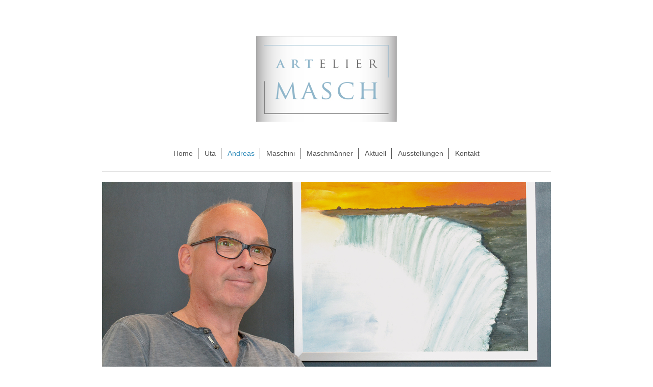

--- FILE ---
content_type: text/html; charset=UTF-8
request_url: https://www.artelier-masch.de/andreas/
body_size: 5004
content:
<!DOCTYPE html>
<html lang="de"  ><head prefix="og: http://ogp.me/ns# fb: http://ogp.me/ns/fb# business: http://ogp.me/ns/business#">
    <meta http-equiv="Content-Type" content="text/html; charset=utf-8"/>
    <meta name="generator" content="IONOS MyWebsite"/>
        
    <link rel="dns-prefetch" href="//cdn.website-start.de/"/>
    <link rel="dns-prefetch" href="//102.mod.mywebsite-editor.com"/>
    <link rel="dns-prefetch" href="https://102.sb.mywebsite-editor.com/"/>
    <link rel="shortcut icon" href="https://www.artelier-masch.de/s/misc/favicon.png?1572446724"/>
        <link rel="apple-touch-icon" href="https://www.artelier-masch.de/s/misc/touchicon.png?1572446740"/>
        <title>ARTELIER MASCH - Andreas</title>
    <style type="text/css">@media screen and (max-device-width: 1024px) {.diyw a.switchViewWeb {display: inline !important;}}</style>
    <style type="text/css">@media screen and (min-device-width: 1024px) {
            .mediumScreenDisabled { display:block }
            .smallScreenDisabled { display:block }
        }
        @media screen and (max-device-width: 1024px) { .mediumScreenDisabled { display:none } }
        @media screen and (max-device-width: 568px) { .smallScreenDisabled { display:none } }
                @media screen and (min-width: 1024px) {
            .mobilepreview .mediumScreenDisabled { display:block }
            .mobilepreview .smallScreenDisabled { display:block }
        }
        @media screen and (max-width: 1024px) { .mobilepreview .mediumScreenDisabled { display:none } }
        @media screen and (max-width: 568px) { .mobilepreview .smallScreenDisabled { display:none } }</style>
    <meta name="viewport" content="width=device-width, initial-scale=1, maximum-scale=1, minimal-ui"/>

<meta name="format-detection" content="telephone=no"/>
        <meta name="keywords" content="Kunst, Bilder, Skulpturen, Landschaftsmalerei, Ölmalerei, abstrahierte Landschaften, BBK SH, Lampen aus Holz"/>
            <meta name="description" content="Herzlich willkommen im ARTELER MASCH in der KUNSTGASSE auf der Carlshöhe in Eckernförde."/>
            <meta name="robots" content="index,follow"/>
        <link href="//cdn.website-start.de/templates/2116/style.css?1758547156484" rel="stylesheet" type="text/css"/>
    <link href="https://www.artelier-masch.de/s/style/theming.css?1735586628" rel="stylesheet" type="text/css"/>
    <link href="//cdn.website-start.de/app/cdn/min/group/web.css?1758547156484" rel="stylesheet" type="text/css"/>
<link href="//cdn.website-start.de/app/cdn/min/moduleserver/css/de_DE/common,shoppingbasket?1758547156484" rel="stylesheet" type="text/css"/>
    <link href="//cdn.website-start.de/app/cdn/min/group/mobilenavigation.css?1758547156484" rel="stylesheet" type="text/css"/>
    <link href="https://102.sb.mywebsite-editor.com/app/logstate2-css.php?site=711147722&amp;t=1769884325" rel="stylesheet" type="text/css"/>

<script type="text/javascript">
    /* <![CDATA[ */
var stagingMode = '';
    /* ]]> */
</script>
<script src="https://102.sb.mywebsite-editor.com/app/logstate-js.php?site=711147722&amp;t=1769884325"></script>

    <link href="//cdn.website-start.de/templates/2116/print.css?1758547156484" rel="stylesheet" media="print" type="text/css"/>
    <script type="text/javascript">
    /* <![CDATA[ */
    var systemurl = 'https://102.sb.mywebsite-editor.com/';
    var webPath = '/';
    var proxyName = '';
    var webServerName = 'www.artelier-masch.de';
    var sslServerUrl = 'https://www.artelier-masch.de';
    var nonSslServerUrl = 'http://www.artelier-masch.de';
    var webserverProtocol = 'http://';
    var nghScriptsUrlPrefix = '//102.mod.mywebsite-editor.com';
    var sessionNamespace = 'DIY_SB';
    var jimdoData = {
        cdnUrl:  '//cdn.website-start.de/',
        messages: {
            lightBox: {
    image : 'Bild',
    of: 'von'
}

        },
        isTrial: 0,
        pageId: 2144133    };
    var script_basisID = "711147722";

    diy = window.diy || {};
    diy.web = diy.web || {};

        diy.web.jsBaseUrl = "//cdn.website-start.de/s/build/";

    diy.context = diy.context || {};
    diy.context.type = diy.context.type || 'web';
    /* ]]> */
</script>

<script type="text/javascript" src="//cdn.website-start.de/app/cdn/min/group/web.js?1758547156484" crossorigin="anonymous"></script><script type="text/javascript" src="//cdn.website-start.de/s/build/web.bundle.js?1758547156484" crossorigin="anonymous"></script><script type="text/javascript" src="//cdn.website-start.de/app/cdn/min/group/mobilenavigation.js?1758547156484" crossorigin="anonymous"></script><script src="//cdn.website-start.de/app/cdn/min/moduleserver/js/de_DE/common,shoppingbasket?1758547156484"></script>
<script type="text/javascript" src="https://cdn.website-start.de/proxy/apps/pagh4b/resource/dependencies/"></script><script type="text/javascript">
                    if (typeof require !== 'undefined') {
                        require.config({
                            waitSeconds : 10,
                            baseUrl : 'https://cdn.website-start.de/proxy/apps/pagh4b/js/'
                        });
                    }
                </script><script type="text/javascript" src="//cdn.website-start.de/app/cdn/min/group/pfcsupport.js?1758547156484" crossorigin="anonymous"></script>    <meta property="og:type" content="business.business"/>
    <meta property="og:url" content="https://www.artelier-masch.de/andreas/"/>
    <meta property="og:title" content="ARTELIER MASCH - Andreas"/>
            <meta property="og:description" content="Herzlich willkommen im ARTELER MASCH in der KUNSTGASSE auf der Carlshöhe in Eckernförde."/>
                <meta property="og:image" content="https://www.artelier-masch.de/s/misc/logo.jpg?t=1764124895"/>
        <meta property="business:contact_data:country_name" content="Deutschland"/>
    <meta property="business:contact_data:street_address" content="Carlshöhe 78"/>
    <meta property="business:contact_data:locality" content="Eckernförde"/>
    
    <meta property="business:contact_data:email" content="info@artelier-masch.de"/>
    <meta property="business:contact_data:postal_code" content="24340"/>
    
    
    
</head>


<body class="body   cc-pagemode-default diyfeNoSidebar diy-market-de_DE" data-pageid="2144133" id="page-2144133">
    
    <div class="diyw">
        <!-- master-2 -->
<div class="diyweb">
	
<nav id="diyfeMobileNav" class="diyfeCA diyfeCA2" role="navigation">
    <a title="Navigation aufklappen/zuklappen">Navigation aufklappen/zuklappen</a>
    <ul class="mainNav1"><li class=" hasSubNavigation"><a data-page-id="2144068" href="https://www.artelier-masch.de/" class=" level_1"><span>Home</span></a><span class="diyfeDropDownSubOpener">&nbsp;</span><div class="diyfeDropDownSubList diyfeCA diyfeCA3"><ul class="mainNav2"><li class=" hasSubNavigation"><a data-page-id="2275988" href="https://www.artelier-masch.de/home/datenschutz/" class=" level_2"><span>Datenschutz</span></a></li><li class=" hasSubNavigation"><a data-page-id="2144315" href="https://www.artelier-masch.de/home/impressum/" class=" level_2"><span>Impressum</span></a></li></ul></div></li><li class=" hasSubNavigation"><a data-page-id="2144069" href="https://www.artelier-masch.de/uta/" class=" level_1"><span>Uta</span></a></li><li class="current hasSubNavigation"><a data-page-id="2144133" href="https://www.artelier-masch.de/andreas/" class="current level_1"><span>Andreas</span></a></li><li class=" hasSubNavigation"><a data-page-id="2144070" href="https://www.artelier-masch.de/maschini/" class=" level_1"><span>Maschini</span></a></li><li class=" hasSubNavigation"><a data-page-id="2179634" href="https://www.artelier-masch.de/maschmänner/" class=" level_1"><span>Maschmänner</span></a></li><li class=" hasSubNavigation"><a data-page-id="2145772" href="https://www.artelier-masch.de/aktuell/" class=" level_1"><span>Aktuell</span></a></li><li class=" hasSubNavigation"><a data-page-id="2144313" href="https://www.artelier-masch.de/ausstellungen/" class=" level_1"><span>Ausstellungen</span></a></li><li class=" hasSubNavigation"><a data-page-id="2144314" href="https://www.artelier-masch.de/kontakt/" class=" level_1"><span>Kontakt</span></a></li></ul></nav>
	<div class="diywebLogo">
		<div class="diywebLiveArea">
			<div class="diywebMainGutter">
				<div class="diyfeGE diyfeCA1">
						
    <style type="text/css" media="all">
        /* <![CDATA[ */
                .diyw #website-logo {
            text-align: center !important;
                        padding: 31px 0;
                    }
        
                /* ]]> */
    </style>

    <div id="website-logo">
            <a href="https://www.artelier-masch.de/"><img class="website-logo-image" width="276" src="https://www.artelier-masch.de/s/misc/logo.jpg?t=1764124895" alt=""/></a>

            
            </div>


				</div>
			</div>
		</div>
	</div>
	<div class="diywebNav diywebNavMain diywebNav1 diywebNavHorizontal">
		<div class="diywebLiveArea">
			<div class="diywebMainGutter">
				<div class="diyfeGE diyfeCA diyfeCA2">
					<div class="diywebGutter">
						<div class="webnavigation"><ul id="mainNav1" class="mainNav1"><li class="navTopItemGroup_1"><a data-page-id="2144068" href="https://www.artelier-masch.de/" class="level_1"><span>Home</span></a></li><li class="navTopItemGroup_2"><a data-page-id="2144069" href="https://www.artelier-masch.de/uta/" class="level_1"><span>Uta</span></a></li><li class="navTopItemGroup_3"><a data-page-id="2144133" href="https://www.artelier-masch.de/andreas/" class="current level_1"><span>Andreas</span></a></li><li class="navTopItemGroup_4"><a data-page-id="2144070" href="https://www.artelier-masch.de/maschini/" class="level_1"><span>Maschini</span></a></li><li class="navTopItemGroup_5"><a data-page-id="2179634" href="https://www.artelier-masch.de/maschmänner/" class="level_1"><span>Maschmänner</span></a></li><li class="navTopItemGroup_6"><a data-page-id="2145772" href="https://www.artelier-masch.de/aktuell/" class="level_1"><span>Aktuell</span></a></li><li class="navTopItemGroup_7"><a data-page-id="2144313" href="https://www.artelier-masch.de/ausstellungen/" class="level_1"><span>Ausstellungen</span></a></li><li class="navTopItemGroup_8"><a data-page-id="2144314" href="https://www.artelier-masch.de/kontakt/" class="level_1"><span>Kontakt</span></a></li></ul></div>
					</div>
				</div>
			</div>
		</div>
	</div>
	<div class="diywebContent">
		<div class="diywebLiveArea">
			<div class="diywebMainGutter">
	<div id="diywebAppContainer1st"></div>
				<div class="diyfeGridGroup diyfeCA diyfeCA1">
					<div class="diywebMain diyfeGE">
						<div class="diywebGutter">
							
        <div id="content_area">
        	<div id="content_start"></div>
        	
        
        <div id="matrix_2611219" class="sortable-matrix" data-matrixId="2611219"><div class="n module-type-imageSubtitle diyfeLiveArea "> <div class="clearover imageSubtitle imageFitWidth" id="imageSubtitle-39115254">
    <div class="align-container align-left" style="max-width: 880px">
        <a class="imagewrapper" href="https://www.artelier-masch.de/s/cc_images/teaserbox_85534739.jpg?t=1735585847" rel="lightbox[39115254]">
            <img id="image_85534739" src="https://www.artelier-masch.de/s/cc_images/cache_85534739.jpg?t=1735585847" alt="" style="max-width: 880px; height:auto"/>
        </a>

        
    </div>

</div>

<script type="text/javascript">
//<![CDATA[
jQuery(function($) {
    var $target = $('#imageSubtitle-39115254');

    if ($.fn.swipebox && Modernizr.touch) {
        $target
            .find('a[rel*="lightbox"]')
            .addClass('swipebox')
            .swipebox();
    } else {
        $target.tinyLightbox({
            item: 'a[rel*="lightbox"]',
            cycle: false,
            hideNavigation: true
        });
    }
});
//]]>
</script>
 </div><div class="n module-type-spacer diyfeLiveArea "> <div class="the-spacer id39115255" style="height: 60px;">
</div>
 </div><div class="n module-type-header diyfeLiveArea "> <h1><span class="diyfeDecoration">ANDREAS MASCH</span></h1> </div><div class="n module-type-text diyfeLiveArea "> <p><span style="color:#000000;">Unser Ostseestrand ist für mich Ideenlieferant und wahre Schatzkammer. <span style="background-color: transparent;">Die Skulpturen aus verzinntem Draht
werden</span></span></p>
<p><span style="color:#000000;"><span style="background-color: transparent;">von mir in limitierter Auflage handgefertigt. Auf Ostseestein, Treibholz oder gerahmt sind sie Spaßmacher und
Glücksbringer zugleich. Die See hat es mir angetan – Wasser ist mein Element. Beim Segeln lasse ich mir den Wind um die Nase wehen.</span></span></p>
<p><span style="color:#000000;">Das inspiriert mich.</span></p>
<p><span style="color:#000000;">Im Atelier modelliere und male ich Öl- und Acrylbilder, um meine Eindrücke sichtbar festzuhalten.</span></p>
<p> </p>
<p> </p>
<p><span style="color:#000000;">MITGLIEDSCHAFTEN</span></p>
<p> </p>
<p><a href="https://fke-eiderstedt.de/" style="outline:0px;text-decoration-line:underline;" target="_blank"><span style="color:#000000;">Förderverein für Kunst und Kultur Eiderstedt
e.V.</span></a></p> </div><div class="n module-type-spacer diyfeLiveArea "> <div class="the-spacer id39115256" style="height: 60px;">
</div>
 </div><div class="n module-type-matrix diyfeLiveArea "> 

<div class="diyfeModGridGroup diyfeModGrid3">
            <div class="diyfeModGridElement diyfeModGridCol33">
            <div class="diyfeModGridContent">
                <div id="matrix_2612146" class="sortable-matrix-child" data-matrixId="2612146"><div class="n module-type-imageSubtitle diyfeLiveArea "> <div class="clearover imageSubtitle imageFitWidth" id="imageSubtitle-24877320">
    <div class="align-container align-left" style="max-width: 290px">
        <a class="imagewrapper" href="https://www.artelier-masch.de/s/cc_images/teaserbox_52110711.jpg?t=1575189281" rel="lightbox[24877320]">
            <img id="image_52110711" src="https://www.artelier-masch.de/s/cc_images/cache_52110711.jpg?t=1575189281" alt="" style="max-width: 290px; height:auto"/>
        </a>

        
    </div>

</div>

<script type="text/javascript">
//<![CDATA[
jQuery(function($) {
    var $target = $('#imageSubtitle-24877320');

    if ($.fn.swipebox && Modernizr.touch) {
        $target
            .find('a[rel*="lightbox"]')
            .addClass('swipebox')
            .swipebox();
    } else {
        $target.tinyLightbox({
            item: 'a[rel*="lightbox"]',
            cycle: false,
            hideNavigation: true
        });
    }
});
//]]>
</script>
 </div><div class="n module-type-spacer diyfeLiveArea "> <div class="the-spacer id24877410" style="height: 15px;">
</div>
 </div><div class="n module-type-text diyfeLiveArea "> <p>Engel, Treibholz, Ostseestein</p> </div></div>            </div>
        </div>
            <div class="diyfeModGridElement diyfeModGridCol33">
            <div class="diyfeModGridContent">
                <div id="matrix_2612147" class="sortable-matrix-child" data-matrixId="2612147"><div class="n module-type-imageSubtitle diyfeLiveArea "> <div class="clearover imageSubtitle" id="imageSubtitle-35517154">
    <div class="align-container align-center" style="max-width: 290px">
        <a class="imagewrapper" href="https://www.artelier-masch.de/s/cc_images/teaserbox_76634787.png?t=1589818272" rel="lightbox[35517154]">
            <img id="image_76634787" src="https://www.artelier-masch.de/s/cc_images/cache_76634787.png?t=1589818272" alt="" style="max-width: 290px; height:auto"/>
        </a>

        
    </div>

</div>

<script type="text/javascript">
//<![CDATA[
jQuery(function($) {
    var $target = $('#imageSubtitle-35517154');

    if ($.fn.swipebox && Modernizr.touch) {
        $target
            .find('a[rel*="lightbox"]')
            .addClass('swipebox')
            .swipebox();
    } else {
        $target.tinyLightbox({
            item: 'a[rel*="lightbox"]',
            cycle: false,
            hideNavigation: true
        });
    }
});
//]]>
</script>
 </div></div>            </div>
        </div>
            <div class="diyfeModGridElement diyfeModGridCol33">
            <div class="diyfeModGridContent">
                <div id="matrix_2612148" class="sortable-matrix-child" data-matrixId="2612148"><div class="n module-type-imageSubtitle diyfeLiveArea "> <div class="clearover imageSubtitle imageFitWidth" id="imageSubtitle-24877328">
    <div class="align-container align-left" style="max-width: 290px">
        <a class="imagewrapper" href="https://www.artelier-masch.de/s/cc_images/teaserbox_52110707.jpg?t=1575188817" rel="lightbox[24877328]">
            <img id="image_52110707" src="https://www.artelier-masch.de/s/cc_images/cache_52110707.jpg?t=1575188817" alt="" style="max-width: 290px; height:auto"/>
        </a>

        
    </div>

</div>

<script type="text/javascript">
//<![CDATA[
jQuery(function($) {
    var $target = $('#imageSubtitle-24877328');

    if ($.fn.swipebox && Modernizr.touch) {
        $target
            .find('a[rel*="lightbox"]')
            .addClass('swipebox')
            .swipebox();
    } else {
        $target.tinyLightbox({
            item: 'a[rel*="lightbox"]',
            cycle: false,
            hideNavigation: true
        });
    }
});
//]]>
</script>
 </div><div class="n module-type-spacer diyfeLiveArea "> <div class="the-spacer id24877417" style="height: 15px;">
</div>
 </div><div class="n module-type-text diyfeLiveArea "> <p>Bilderleuchte aus Treibholz</p>
<p> </p> </div></div>            </div>
        </div>
        <div style="clear: both;"></div>
</div>
 </div><div class="n module-type-gallery diyfeLiveArea "> <div class="ccgalerie slideshow clearover" id="slideshow-gallery-39129588" data-jsclass="GallerySlideshow" data-jsoptions="effect: 'random',changeTime: 5000,maxHeight: '375px',navigation: true,startPaused: false">

    <div class="thumb_pro1">
    	<div class="innerthumbnail">
    		<a href="https://www.artelier-masch.de/s/cc_images/cache_85561445.jpg" data-is-image="true" target="_blank">    			<img data-width="500" data-height="383" src="https://www.artelier-masch.de/s/cc_images/thumb_85561445.jpg"/>
    		</a>    	</div>
    </div>
        <div class="thumb_pro1">
    	<div class="innerthumbnail">
    		<a href="https://www.artelier-masch.de/s/cc_images/cache_85561446.jpg" data-is-image="true" target="_blank">    			<img data-width="500" data-height="372" src="https://www.artelier-masch.de/s/cc_images/thumb_85561446.jpg"/>
    		</a>    	</div>
    </div>
        <div class="thumb_pro1">
    	<div class="innerthumbnail">
    		<a href="https://www.artelier-masch.de/s/cc_images/cache_85561447.jpg" data-is-image="true" target="_blank">    			<img data-width="500" data-height="368" src="https://www.artelier-masch.de/s/cc_images/thumb_85561447.jpg"/>
    		</a>    	</div>
    </div>
        <div class="thumb_pro1">
    	<div class="innerthumbnail">
    		<a href="https://www.artelier-masch.de/s/cc_images/cache_85561448.jpg" data-is-image="true" target="_blank">    			<img data-width="500" data-height="350" src="https://www.artelier-masch.de/s/cc_images/thumb_85561448.jpg"/>
    		</a>    	</div>
    </div>
        <div class="thumb_pro1">
    	<div class="innerthumbnail">
    		<a href="https://www.artelier-masch.de/s/cc_images/cache_85561449.jpg" data-is-image="true" target="_blank">    			<img data-width="500" data-height="403" src="https://www.artelier-masch.de/s/cc_images/thumb_85561449.jpg"/>
    		</a>    	</div>
    </div>
        <div class="thumb_pro1">
    	<div class="innerthumbnail">
    		<a href="https://www.artelier-masch.de/s/cc_images/cache_85561450.jpg" data-is-image="true" target="_blank">    			<img data-width="500" data-height="390" src="https://www.artelier-masch.de/s/cc_images/thumb_85561450.jpg"/>
    		</a>    	</div>
    </div>
        <div class="thumb_pro1">
    	<div class="innerthumbnail">
    		<a href="https://www.artelier-masch.de/s/cc_images/cache_85561451.jpg" data-is-image="true" target="_blank">    			<img data-width="500" data-height="416" src="https://www.artelier-masch.de/s/cc_images/thumb_85561451.jpg"/>
    		</a>    	</div>
    </div>
        <div class="thumb_pro1">
    	<div class="innerthumbnail">
    		<a href="https://www.artelier-masch.de/s/cc_images/cache_85561452.jpg" data-is-image="true" target="_blank">    			<img data-width="500" data-height="414" src="https://www.artelier-masch.de/s/cc_images/thumb_85561452.jpg"/>
    		</a>    	</div>
    </div>
        <div class="thumb_pro1">
    	<div class="innerthumbnail">
    		<a href="https://www.artelier-masch.de/s/cc_images/cache_85561453.jpg" data-is-image="true" target="_blank">    			<img data-width="500" data-height="424" src="https://www.artelier-masch.de/s/cc_images/thumb_85561453.jpg"/>
    		</a>    	</div>
    </div>
        <div class="thumb_pro1">
    	<div class="innerthumbnail">
    		<a href="https://www.artelier-masch.de/s/cc_images/cache_85561454.jpg" data-is-image="true" target="_blank">    			<img data-width="500" data-height="500" src="https://www.artelier-masch.de/s/cc_images/thumb_85561454.jpg"/>
    		</a>    	</div>
    </div>
        <div class="thumb_pro1">
    	<div class="innerthumbnail">
    		<a href="https://www.artelier-masch.de/s/cc_images/cache_85561455.jpg" data-is-image="true" target="_blank">    			<img data-width="500" data-height="373" src="https://www.artelier-masch.de/s/cc_images/thumb_85561455.jpg"/>
    		</a>    	</div>
    </div>
        <div class="thumb_pro1">
    	<div class="innerthumbnail">
    		<a href="https://www.artelier-masch.de/s/cc_images/cache_85561456.jpg" data-is-image="true" target="_blank">    			<img data-width="500" data-height="350" src="https://www.artelier-masch.de/s/cc_images/thumb_85561456.jpg"/>
    		</a>    	</div>
    </div>
        <div class="thumb_pro1">
    	<div class="innerthumbnail">
    		<a href="https://www.artelier-masch.de/s/cc_images/cache_85561457.jpg" data-is-image="true" target="_blank">    			<img data-width="500" data-height="345" src="https://www.artelier-masch.de/s/cc_images/thumb_85561457.jpg"/>
    		</a>    	</div>
    </div>
        <div class="thumb_pro1">
    	<div class="innerthumbnail">
    		<a href="https://www.artelier-masch.de/s/cc_images/cache_85561458.jpg" data-is-image="true" target="_blank">    			<img data-width="500" data-height="354" src="https://www.artelier-masch.de/s/cc_images/thumb_85561458.jpg"/>
    		</a>    	</div>
    </div>
        <div class="thumb_pro1">
    	<div class="innerthumbnail">
    		<a href="https://www.artelier-masch.de/s/cc_images/cache_85561459.jpg" data-is-image="true" target="_blank">    			<img data-width="370" data-height="500" src="https://www.artelier-masch.de/s/cc_images/thumb_85561459.jpg"/>
    		</a>    	</div>
    </div>
        <div class="thumb_pro1">
    	<div class="innerthumbnail">
    		<a href="https://www.artelier-masch.de/s/cc_images/cache_85561460.jpg" data-is-image="true" target="_blank">    			<img data-width="468" data-height="600" src="https://www.artelier-masch.de/s/cc_images/thumb_85561460.jpg"/>
    		</a>    	</div>
    </div>
        <div class="thumb_pro1">
    	<div class="innerthumbnail">
    		<a href="https://www.artelier-masch.de/s/cc_images/cache_85561461.jpg" data-is-image="true" target="_blank">    			<img data-width="800" data-height="333" src="https://www.artelier-masch.de/s/cc_images/thumb_85561461.jpg"/>
    		</a>    	</div>
    </div>
    </div>
 </div></div>
        
        
        </div>
						</div>
					</div>
					<div class="diywebSecondary diyfeGE diyfeCA diyfeCA3">
						<div class="diywebNav diywebNav23 diywebHideOnSmall">
							<div class="diyfeGE">
								<div class="diywebGutter">
									<div class="webnavigation"></div>
								</div>
							</div>
						</div>
						<div class="diywebSidebar">
							<div class="diyfeGE">
								<div class="diywebGutter">
									
								</div>
							</div>
						</div>
					</div>
				</div>
			</div>
		</div>
	</div>
	<div class="diywebFooter">
		<div class="diywebLiveArea">
			<div class="diywebMainGutter">
				<div class="diyfeGE diyfeCA diyfeCA4">
					<div class="diywebGutter">
						<div id="contentfooter">
    <div class="leftrow">
                        <a rel="nofollow" href="javascript:window.print();">
                    <img class="inline" height="14" width="18" src="//cdn.website-start.de/s/img/cc/printer.gif" alt=""/>
                    Druckversion                </a> <span class="footer-separator">|</span>
                <a href="https://www.artelier-masch.de/sitemap/">Sitemap</a>
                        <br/> © Andreas Masch
            </div>
    <script type="text/javascript">
        window.diy.ux.Captcha.locales = {
            generateNewCode: 'Neuen Code generieren',
            enterCode: 'Bitte geben Sie den Code ein'
        };
        window.diy.ux.Cap2.locales = {
            generateNewCode: 'Neuen Code generieren',
            enterCode: 'Bitte geben Sie den Code ein'
        };
    </script>
    <div class="rightrow">
                    <span class="loggedout">
                <a rel="nofollow" id="login" href="https://login.1and1-editor.com/711147722/www.artelier-masch.de/de?pageId=2144133">
                    Login                </a>
            </span>
                <p><a class="diyw switchViewWeb" href="javascript:switchView('desktop');">Webansicht</a><a class="diyw switchViewMobile" href="javascript:switchView('mobile');">Mobile-Ansicht</a></p>
                <span class="loggedin">
            <a rel="nofollow" id="logout" href="https://102.sb.mywebsite-editor.com/app/cms/logout.php">Logout</a> <span class="footer-separator">|</span>
            <a rel="nofollow" id="edit" href="https://102.sb.mywebsite-editor.com/app/711147722/2144133/">Seite bearbeiten</a>
        </span>
    </div>
</div>
            <div id="loginbox" class="hidden">
                <script type="text/javascript">
                    /* <![CDATA[ */
                    function forgotpw_popup() {
                        var url = 'https://passwort.1und1.de/xml/request/RequestStart';
                        fenster = window.open(url, "fenster1", "width=600,height=400,status=yes,scrollbars=yes,resizable=yes");
                        // IE8 doesn't return the window reference instantly or at all.
                        // It may appear the call failed and fenster is null
                        if (fenster && fenster.focus) {
                            fenster.focus();
                        }
                    }
                    /* ]]> */
                </script>
                                <img class="logo" src="//cdn.website-start.de/s/img/logo.gif" alt="IONOS" title="IONOS"/>

                <div id="loginboxOuter"></div>
            </div>
        

					</div>
				</div>
			</div>
		</div>
	</div>
</div>    </div>

    
    </body>


<!-- rendered at Wed, 26 Nov 2025 03:41:35 +0100 -->
</html>
